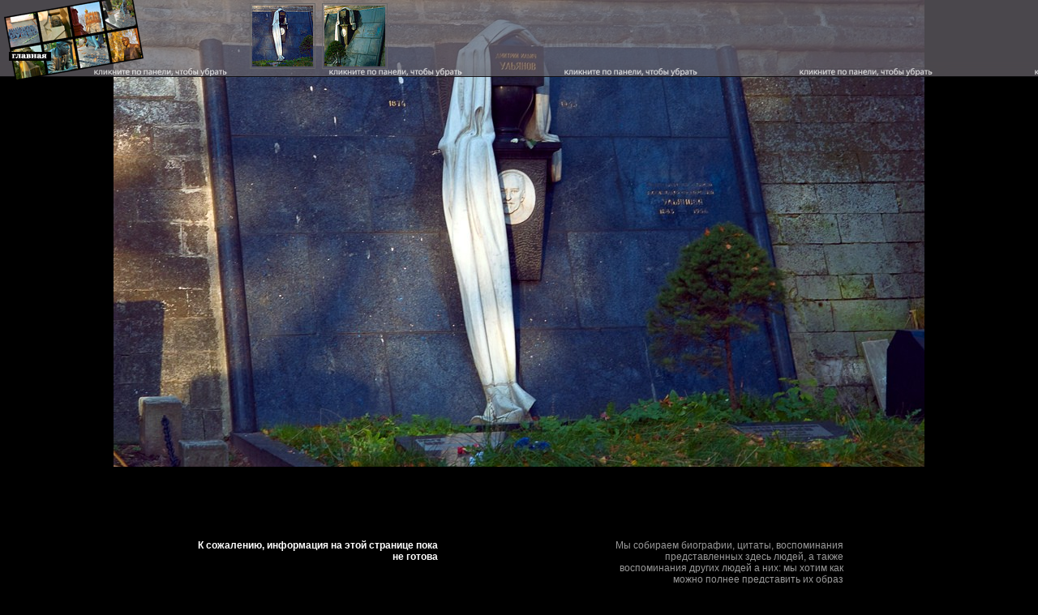

--- FILE ---
content_type: text/html; charset=UTF-8
request_url: https://novodevichye.com/d_ulyanov/
body_size: 2998
content:
<!DOCTYPE HTML PUBLIC "-//W3C//DTD HTML 4.01 Transitional//EN" "http://www.w3.org/TR/html4/loose.dtd">
<HTML prefix="og: https://ogp.me/ns#">
<HEAD>
<meta name="Description" content="…">
<meta name="Keywords" content="Новодевичье, кладбище, Чехов, Маяковский, Гоголь, Хрущёв, Ельцин">
<meta http-equiv="Last-Modified" content="Sun, 11 Nov 2025 19:51:00 MSK">
<meta http-equiv=Content-Type content="text/html;  charset=utf-8">
<META NAME="Copyright" CONTENT="© 2008-2025 o7 studio">

<META property="og:title" content="Дмитрий Ильич Ульянов. Брат Ленина">
<META property="og:image" content="/img/8445501983.jpg">
<META property="og:type" content="website">
<META property="og:description" content="Новодевичье кладбище - Пантеон СССР и России">

<meta name="ICBM" content="55.725019, 37.555847">
<meta name="geo.position" content="55.725019;37.555847">
<meta name="geo.placename" content="Novodevichye cemetery, Moscow, Russia">
<meta name="geo.region" content="ru-mow">
<TITLE>Новодевичье кладбище .. Дмитрий Ильич Ульянов. Брат Ленина</TITLE>
<link rel="home" href="/">
<link href="/favicon.ico" rel="Shortcut Icon" type="image/x-icon">
<script language="javascript" type="application/javascript" src="/js/amin.jsz"></script>
<script type='text/javascript'>


function $(id) {
	return document.getElementById(id);
}
function toggleSample(name, reEvaluate, alwaysForwards) {
	var el = $(name);
	if (!window[name] || reEvaluate) {
		eval(el.originalText || el.innerText || el.innerHTML.unescapeHTML());
	}
	if (alwaysForwards) {
		window[name].play();
	} else {
		window[name].toggle();
	}
}
function toggleSource(el) {
	el = $(el);
	el.style.display = (el.style.display == 'none') ? '' : 'none'; 
}
</script>
<STYLE type="text/css">
	body {text-decoration : none; margin:0px;
		background:#000;
		padding: 0px 0px 20px 0px;
		color: #fff;
		font-family:sans-serif;
		font-size:9pt
	}
	a {color:#666}
	#descr {
		background:#000 url(/img/8445501983.jpg) no-repeat top;
		width:1000px;
		top:0px;
		vertical-align:top;
		display:block;
	}
	#descr td {
		margin:0px;
		padding:0px;
		vertical-align:top;
		text-align:right
	}
	.cell1, .cell1 a {color:#fff !important; padding-top:50px !important; width:500px !important;}
	.cell2, .cell2 a {color:#999 !important; padding-top:50px !important; width:500px !important;}
	#toppanel {
		width:100%;
		display:block;
		background:url(/img/panel.png);
		height:95px;
		top:0px;
		left:0px;
		margin:0;
		position:fixed;
		z-index:20;
		padding:0px}
	#seconds {position:absolute; left: 300px; overflow:auto}
	#seconds table, #seconds td {margin:0;padding:0}
	#seconds img, .ttipimg {
		width:75px; height:75px;
		padding:2px;
		margin:2px 0 6px 6px;
		border:1px solid #666}
	.ttumb {position:absolute;border:0;width:16px;height:16px;border:1px solid #fff}
	.affilate {font-size:14pt; padding: 20pt 0 40pt 80px;background: url(/affilate.gif) no-repeat 0 10px}
	#tophome {position:absolute;
		top:0px;left:5px;
		width:172px;
		border:0;
		height:100px}
	#topsay {position:absolute;
		top:0px;right:5px;
		width:100px;
		border:0;
		height:100px	}
	#mapwhere {position:absolute;
		top:-2px;left:185px;
		width:80px;
		border:0;
		height:100px}
	.desTxt2{width:60% !important;margin:50px 10% 50px 20%;padding:0}
.spA {width:230px;display:block;height:40px;background:url(/img/apes/top.gif) no-repeat top;padding:25px 0 0 0;
filter:alpha(opacity=60);-moz-opacity:.60;opacity:.60
}
.spB {width:230px;display:block;background:url(/img/apes/bot.gif) no-repeat bottom; padding: 0 0 10px 0}
.spC {width:210px;display:block;background:url(/img/apes/cntr.gif) repeat-y; padding: 0px 10px 0px 10px; text-align:left}
</STYLE>
</HEAD>
<BODY>
<div id="toppanel" onClick="toggleSample('ex1');">
<a href="/"><img src="/img/home.png" alt="Начать сначала" title="Начать сначала" border=0 id=tophome></a>

<div id=seconds><table><tr><td><a href=/d_ulyanov/><img src="/img/thumbs/8445501983.jpg" alt="Дмитрий Ильич Ульянов. Брат Ленина" title="Дмитрий Ильич Ульянов. Брат Ленина" border=0 width=75 height=75></a>
<td><a href=/d_ulyanov/2/><img src="/img/thumbs/8445502013.jpg" alt="Дмитрий Ильич Ульянов. Брат Ленина" title="Дмитрий Ильич Ульянов. Брат Ленина" border=0 width=75 height=75></a>
</table></div>
<!-- a href="#"><img src="/img/say.png" alt="Поделиться мнением" title="Поделиться мнением" border=0 id=topsay></a -->
</div>


<table width=1000 id=descr align=center cellspacing=0 cellpadding=0>
<tr>
	<td colspan=2 height=566 style="text-align:left">
	<tr>
	<td class=cell1>
	<div class=desTxt2>
		<b>К сожалению, информация на этой странице пока не готова</b>				<p>&nbsp;<p>&nbsp;		<div class=spA>
		  <div class=spB>
			<div class=spC><script type="text/javascript">
<!--
var _acic={dataProvider:10};(function(){var e=document.createElement("script");e.type="text/javascript";e.async=true;e.src="https://www.acint.net/aci.js";var t=document.getElementsByTagName("script")[0];t.parentNode.insertBefore(e,t)})()
//-->
</script></div>
		  </div>
		</div>
			</div>


	<td class=cell2>
	<div class=desTxt2>
		Мы собираем биографии, цитаты, воспоминания представленных здесь людей, а также воспоминания других людей а них: мы хотим как можно полнее представить их образ<p>То, что на этой странице до сих пор нет информации — досадное недоразумение, обычно связанное с нехваткой времени. Зайдите попозже и она здесь обязательно появится.<p>Если у вас есть какие-то сведения, которыми вы готовы поделиться — делитесь! Му будем рады любой помощи

		<p>&nbsp;<p>Другие виды: <table><tr><td>[<a href=/d_ulyanov/>x</a>]
<td>[<a href=/d_ulyanov/2/>x</a>]
</table><br>					Посмотреть на карте: <a href="/d_ulyanov/map/" class='geo'>
				<span class='latitude'>55.725019</span>; 
				<span class='longitude'>37.555847</span>
			</a>
		
		<p>&nbsp;<p>&nbsp;		<!--googleoff: all-->
		<div class=spA>
		  <div class=spB>
			<div class=spC><script async="async" src="https://w.uptolike.com/widgets/v1/zp.js?pid=lfd22158a28fd7a9282ec51e0493bdb571b710e989" type="text/javascript"></script></div>
		  </div>
		</div>
		<!--googleon: all-->
		
	</div>

</table>

<script type="text/javascript">
	var ex1;
	ex1 = new Animator().addSubject(new NumericalStyleSubject($('toppanel'), 'top', 0, -85));
</script>
<script defer src="https://static.cloudflareinsights.com/beacon.min.js/vcd15cbe7772f49c399c6a5babf22c1241717689176015" integrity="sha512-ZpsOmlRQV6y907TI0dKBHq9Md29nnaEIPlkf84rnaERnq6zvWvPUqr2ft8M1aS28oN72PdrCzSjY4U6VaAw1EQ==" data-cf-beacon='{"version":"2024.11.0","token":"bdcac10213074c5580e482dd4d0a686d","r":1,"server_timing":{"name":{"cfCacheStatus":true,"cfEdge":true,"cfExtPri":true,"cfL4":true,"cfOrigin":true,"cfSpeedBrain":true},"location_startswith":null}}' crossorigin="anonymous"></script>
</BODY>
</HTML>


--- FILE ---
content_type: application/javascript;charset=utf-8
request_url: https://w.uptolike.com/widgets/v1/version.js?cb=cb__utl_cb_share_1769759588755858
body_size: 396
content:
cb__utl_cb_share_1769759588755858('1ea92d09c43527572b24fe052f11127b');